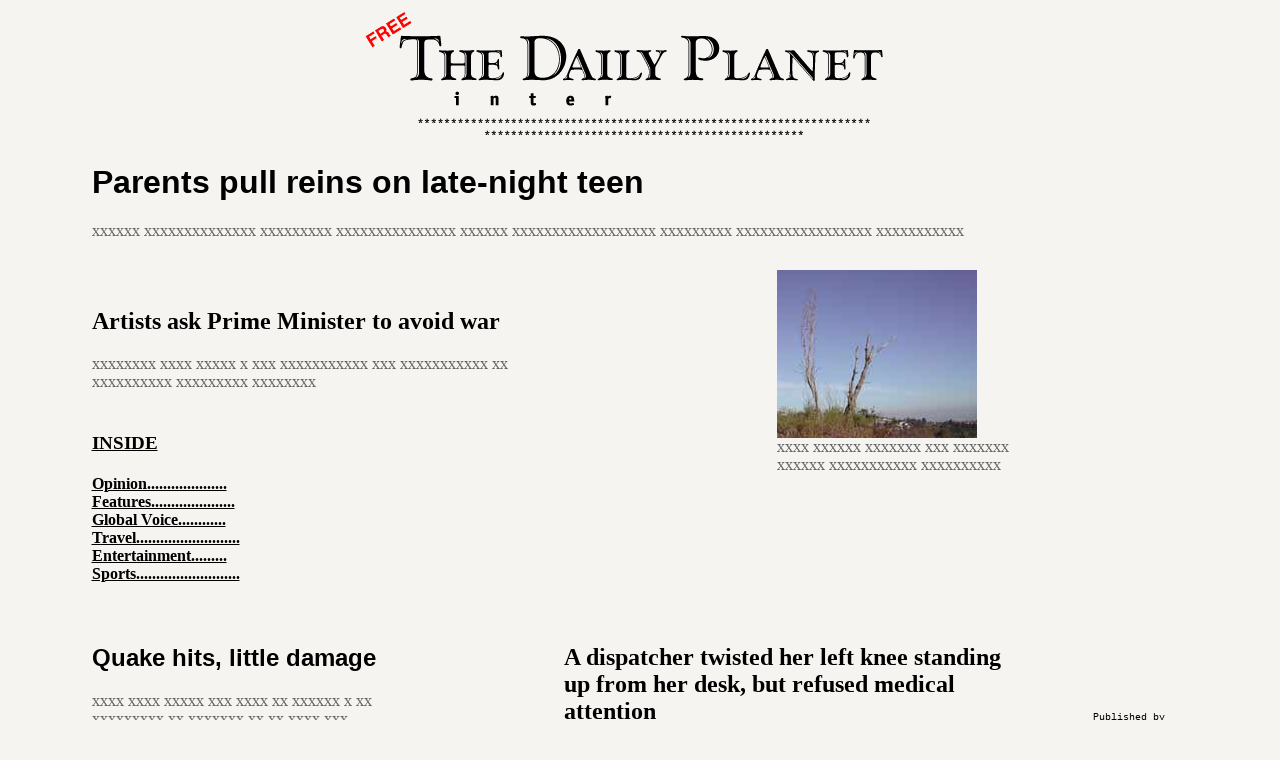

--- FILE ---
content_type: text/html
request_url: https://dailyplanetinteractive.info/front.shtml
body_size: 3145
content:
<html>
<head>
<title>The Daily Planet Interactive</title>
<meta http-equiv="Content-Type" content="text/html; charset=iso-8859-1">
<meta name="author" content="Nanette Wylde">
<meta name="description" content="net.art project parodies information delivery systems, cultural critique">
</head>

<body bgcolor="#F6F4F0" text="#000000" link="#000000" vlink="#000000" alink="#CC0000">
<div align="center"><img src="banner.gif" width="555" height="136"><br>
</div>
<table width="90%" border="0" cellspacing="10" cellpadding="10" align="center">
  <tr> 
    <td colspan="3"> 
      <H1 align="left"> <font face="Verdana, Arial, Helvetica, sans-serif">
        Parents pull reins on late-night teen
</font> 
      </H1>
      <font color="#666666">xxxxxx xxxxxxxxxxxxxx xxxxxxxxx xxxxxxxxxxxxxxx xxxxxx 
      xxxxxxxxxxxxxxxxxx xxxxxxxxx xxxxxxxxxxxxxxxxx xxxxxxxxxxx </font> </td>
  </tr>
  <tr> 
    <td width="353" valign="top" height="202"> <br> 
	 <H2> 
        Artists ask Prime Minister to avoid war

      </H2>
      <p><font color="#666666"> xxxxxxxx xxxx xxxxx x xxx xxxxxxxxxxx xxx xxxxxxxxxxx 
        xx<br>
        xxxxxxxxxx xxxxxxxxx xxxxxxxx</font></p>
      <h3 align="left"><font color="#000000"><a href="next.shtml"><br>
        INSIDE</a></font></h3>
      <h4><font color="#000000"><a href="opinion.shtml">Opinion....................</a><br>
        <a href="next.shtml">Features.....................</a><br>
        <a href="next.shtml">Global Voice............</a><br>
        <a href="next.shtml">Travel..........................</a><br>
        <a href="next.shtml">Entertainment.........</a><br>
        <a href="next.shtml">Sports..........................</a></font></h4>
      </td>
    <td width="10" height="202">&nbsp; </td>
    <td width="240" valign="top" height="202"> <img src="photos/h14.jpg
"><br>
      <font color="#666666">xxxx xxxxxx xxxxxxx xxx xxxxxxx<br>
      xxxxxx xxxxxxxxxxx xxxxxxxxxx<br>
      </font></td>
  </tr>
</table>


<table width="90%" border="0" cellspacing="10" cellpadding="10" align="center">
  <tr> 
    <td width="251" valign="top" height="96"> 
      <h2><font face="Arial, Helvetica, san-serif">
        Quake hits, little damage
</font>
      </h2>
      <p><font color="#666666">xxxx xxxx xxxxx xxx</font> <font color="#666666">xxxx 
        xx xxxxxx x xx</font><br>
        <font color="#666666">xxxxxxxxx xx xxxxx</font><font color="#666666">xx 
        xx xx xxxx xxx</font><br>
        <font color="#666666">xxxxxxx xxxxx xx</font></p>
      </td>
	<td width="10" height="96">&nbsp; 
      
    </td>
    <td width="290" height="96" valign="top"> 
      <h2>   
        A dispatcher twisted her left knee standing up from her desk, but refused medical attention

   </h2>
      <font color="#666666">xxxxx xxxxx xxxxxx xxxxx xxxx xxxxxxx x x xxxx<br>
      xxxx xxxxxxx xxxxxx xxxx xx </font> 
     &nbsp;
    </td>
	<td width="9" height="96">&nbsp; </td>
    <td width="56" valign="baseline" height="96"> 
     &nbsp;
      <p>&nbsp;</p>
      <p><font size="-2" face="Courier New, Courier, mono">Published by <a href="preneo.html">preneo</a> &copy; 2003 - 2009</font></p>
    </td>
  </tr>
</table>

</body>
</html>
